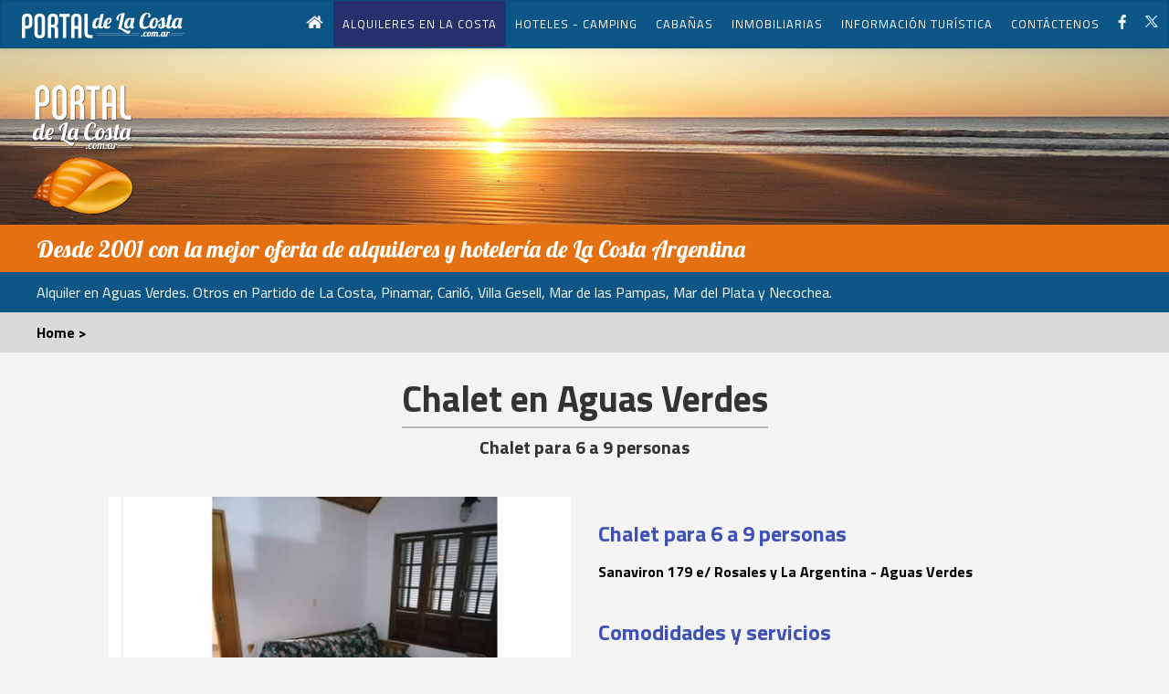

--- FILE ---
content_type: text/html; charset=UTF-8
request_url: https://www.portaldelacosta.com.ar/av13/
body_size: 4961
content:
<!DOCTYPE html>
<html lang="es">
<head>
	<meta charset="UTF-8">
	<meta name="viewport" content="width=device-width, initial-scale=1.0">
	<title>Chalet en Aguas Verdes - www.portaldelacosta.com.ar</title>  <!-- Cambiar titulo por balneario -->
	<meta content="Chalet en Alquiler - Aguas Verdes." name="Aguas Verdes, alquiler" />
	<meta content="Aguas Verdes, alquiler de chalet, alquiler de verano, alquiler en verano."  name="keywords" />  
	<meta name="GOOGLEBOT" CONTENT="index follow">
	<meta name="robots" content="index,follow,all">
	<meta name="revisit" content="7 days">
	<meta http-equiv="Content-Type" content="text/html; charset=utf-8">
	<meta name="google-site-verification" content="LqybOyN3-ajKtpCC_3KFzFE3UKXvaPKM63B9che0J4I" />

	<link rel="stylesheet" type="text/css" href="../css/style.css">
	<link href='https://fonts.googleapis.com/css?family=Lobster|Roboto:400,400italic,700,900' rel='stylesheet' type='text/css'>
	<link rel="icon" type="images/png" href="../images/fav.png" />

	
	<script src="https://ajax.googleapis.com/ajax/libs/jquery/1.11.1/jquery.min.js"></script> <!-- 33 KB -->
	<link  href="https://cdnjs.cloudflare.com/ajax/libs/fotorama/4.6.4/fotorama.css" rel="stylesheet"> <!-- 3 KB -->
	<script src="https://cdnjs.cloudflare.com/ajax/libs/fotorama/4.6.4/fotorama.js"></script> <!-- 16 KB -->
	<!--[if lt IE 9]><script src=”http://HTML5shim.googlecode.com/svn/trunk/HTML5.js”></script><![endif]-->
	
    <script type="text/javascript" src="../script/modernizr.custom.67054.js"></script>	
    <!--[if IE]>
	<link rel="stylesheet" type="text/css" href="../css/all-ie-only.css" />
	<![endif]-->
    <style type="text/css">
<!--
.Estilo110 {color: #009900; font-family: Arial, Helvetica, sans-serif; font-weight: bold; }
.Estilo115 {color: #006699; font-size: 14px; font-family: Arial, Helvetica, sans-serif; }
.Estilo153 {color: #009900; font-family: Arial, Helvetica, sans-serif; font-weight: bold; font-size: 14px; }
.Estilo131 {color: #336699; font-family: Georgia, "Times New Roman", Times, serif; }
.Estilo131 {font-family: Verdana, Arial, Helvetica, sans-serif; font-size: 12px; font-weight: bold; font-style: italic; }
.Estilo134 {font-weight: bold}
.Estilo134 {color: #993300; font-family: Arial, Helvetica, sans-serif; font-weight: bold; }
.Estilo141 {font-weight: bold; color: #000000; font-size: 14px; font-family: Arial, sans-serif; }
.Estilo151 {font-weight: bold; color: #000000; font-size: 14px; font-family: Arial, Helvetica, sans-serif; }
.Estilo152 {color: #3F51B5;
	font-weight: bold;
}
.Estilo155 {color: #993300; font-family: Arial, Helvetica, sans-serif; font-weight: bold; font-size: 14px; }
.Estilo202 {font-weight: bold}
.Estilo202 {color: #993300; font-family: Arial, Helvetica, sans-serif; font-weight: bold; }
-->
    </style>
</head>

<body>
		<header>
		<nav role='navigation' id="web">
		    <div id="logo-w"><a href="../index.html"><img src="../images/portal_de_la_costa.png" border=0 alt="Portaldelacosta"></a> </div>
		    <ul>
		    
		        <li><a href="../index.html"><img src="../images/home.png" border=0 alt="Portaldelacosta"></a></li>
		        <li id="active"><a href="../particulares.htm">ALQUILERES EN LA COSTA</a>
		          <ul>
		            <li><a href="../particularsc.htm"> San Clemente </a> </li>
		            <li><a href="../particularlt.htm"> Las Toninas </a> </li>
		            <li><a href="../particularcc.htm"> Costa Chica </a> </li>
		            <li><a href="../particularst.htm"> Santa Teresita </a> </li>
		            <li><a href="../particularmt.htm"> Mar del Tuyú </a> </li>
		            <li><a href="../particularce.htm"> Costa del Este </a> </li>
		            <li><a href="../particularav.htm"> Aguas Verdes </a> </li>
		            <li><a href="../particularldm.htm"> Lucila del Mar </a> </li>
		            <li><a href="../particularca.htm"> Costa Azul  </a> </li>
		            <li><a href="../particularsb.htm"> San Bernardo </a> </li>
		            <li><a href="../particularma.htm"> Mar de Ajó </a> </li>
		            <li><a href="../particularna.htm"> Nueva Atlantis </a> </li>
		            <li><a href="../particularpinar.htm"> Pinar del Sol </a> </li>
		            <li><a href="../particularcostaes.htm"> Costa Esmeralda </a> </li>
		            <li><a href="../particularpi.htm"> Pinamar / Ostende </a> </li>
		            <li><a href="../particularvdm.htm"> Valeria del Mar / Carilo </a> </li>
		            <li><a href="../particularge.htm"> Villa Gesell </a> </li>
		            <li><a href="../particularmdp.htm"> Mar de Las Pampas </a> </li>
		            <li><a href="../particularmaz.htm"> Mar Azul </a> </li>
		            <li><a href="../particularscm.htm"> Santa Clara del Mar  </a> </li>
		            <li><a href="../particularmdq.htm"> Mar del Plata  </a> </li>
		            <li><a href="../particularmi.htm"> Miramar/Necochea </a> </li>
		            <li><a href="../particularcostapat.htm"> Costa Patagónica </a> </li>        
		          </ul>
		        </li>
		        <li><a href="../hoteleria.htm">HOTELES - CAMPING</a></li>
		        <li><a href="../cabanias.htm">CABAÑAS</a></li>
		        <li><a href="../inmobiliarias.htm">INMOBILIARIAS</a></li>
		        <li><a href="../infoturistica.html">INFORMACIÓN TURÍSTICA</a>
		            <ul > 
		                <li><a href="../sanclemente.htm"> San Clemente </a> </li>
		                <li><a href="../lastoninas.htm"> Las Toninas </a> </li>
		                <li><a href="../costachica.htm"> Costa Chica </a> </li>
		                <li><a href="../santateresita.htm"> Santa Teresita </a> </li>
		                <li><a href="../mardeltuyu.htm"> Mar del Tuyú </a> </li>
		                <li><a href="../costadeleste.htm"> Costa del Este </a> </li>
		                <li><a href="../aguasverdes.htm"> Aguas Verdes </a> </li>
		                <li><a href="../luciladelmar.htm"> Lucila del Mar </a> </li>
		                <li><a href="../costaazul.htm"> Costa Azul  </a> </li>
		                <li><a href="../sanbernardo.htm"> San Bernardo </a> </li>
		                <li><a href="../mardeajo.htm"> Mar de Ajó </a> </li>
		                <li><a href="../nuevaatlantis.htm"> Nueva Atlantis </a> </li>
		                <li><a href="../pinardelsol.htm"> Pinar del Sol </a> </li>
		                <li><a href="../costaesmeralda.htm"> Costa Esmeralda </a> </li>
		                <li><a href="../pinamar.htm"> Pinamar / Ostende </a> </li>
		                <li><a href="../valeria.htm"> Valeria del Mar / Carilo </a> </li>
		                <li><a href="../gesell.htm"> Villa Gesell </a> </li>
		                <li><a href="../mardelaspampas.htm"> Mar de Las Pampas  </a> </li>
		                <li><a href="../marazul.htm"> Mar Azul  </a> </li>
		                <li><a href="../santaclara.htm"> Santa Clara del Mar </a></li>
		                <li><a href="../mardel.htm"> Mar del Plata  </a> </li>
		                <li><a href="../miramar.htm"> Miramar </a> </li> 
		                <li><a href="../necochea.htm"> Necochea </a> </li> 
		                <li><a href="../costapatagonica.htm"> Costa Patagónica </a> </li>                                                            
		            </ul>
		        </li>
		        <li><a href="../contactenos.htm">CONTÁCTENOS</a></li>  
		        <li class="red"><a href="https://www.facebook.com/PortaldeLaCosta.com.ar?fref=ts" target="_blank"><img src="../images/face_web.png" border=0 alt="Portaldelacosta - Alquileres"></a></a></li>
		        <li class="red"><a href="https://twitter.com/lacostaportal" target="_blank"><img src="../images/twitter_web.png" border=0 alt="Portaldelacosta - Alquileres"></a></li>      
	      </ul>
		</nav>  <!-- CIERRE MENU DE NAVEGACION WEB -->
	</header>
    <!-- MENU MOVIL -->
    <article id="tablet">
    <div id="menu">
		<a href="../index.html" id="logo"><img src="../images/portal_de_la_costa_m.png" border=0 alt="Portaldelacosta" width="200" height="39"></a>
		<a href="#" class="nav-mobile" id="nav-mobile"></a>
		 <ul>
		 	<li><a href="../particulares.htm">ALQUILERES</a></li>			
			<li><a href="../hoteleria.htm">HOTELES - CAMPING</a></li>
	        <li><a href="../cabanias.htm">CABAÑAS</a></li>
	        <li><a href="../inmobiliarias.htm">INMOBILIARIAS</a></li>
	        <li><a href="../infoturistica.html">INFORMACIÓN TURÍSTICA</a></li>
	        <li><a href="#">PROPIEDADES EN VENTA</a></li>
	        <li><a href="../contactenos.htm">CONTÁCTENOS</a></li> 		 
      </ul>
	</div>
	</article>	
	<!-- CIERRE  MENU MOVIL -->


	<section  id="movil" >  <!-- Portada de movil -->	
		<article>
			<div class="volver bg-azul"><a href="../particulares.htm"><p ><img src="../images/volver.png" border=0 alt="Portal de la costa - Alquileres" width="20" height="20"> Volver a todos los Alquileres</p></a></div>
			<h1  class="title-section">Chalet para 6 a 9 personas</h1> <!-- cambiar titulo -->
			<h2  class="subtitle-section">Aguas Verdes</h2>		

		</article>		
	</section> <!-- Cierre Portada de movil -->
	
	<section class="web"> <!-- WEB portada + BOTONES -->	
		<article class="portada">
			<a href="../particulares.htm">	<br> <br> <img class="padding-40" src="../images/logo_m.png" alt="Portal de la costa - Alquileres"></a>
		</article>
		<h1 class="titulo-portada bg-naranja">Desde 2001 con la mejor oferta de alquileres y hotelería de La Costa Argentina</h1> <!-- PORTADA WEB -->
		
			<h3 class="bg-azul text-bco">Alquiler en  Aguas Verdes. Otros en Partido de La Costa, Pinamar, Cariló, Villa Gesell, Mar de las Pampas, Mar del Plata y Necochea.</h3>
			<h3 class="bg-gris text-n"> <a href="../index.html">Home > </a><a href="../aimel"></a></h3> 
			<!-- cambiar link y cambiar titulo -->

		<article class="section">
			<h1  class="title-section"> Chalet en Aguas Verdes </h1> 
			<!-- TITULO WEB -->
			<h2  class="subtitle-section">Chalet para 6 a 9 personas </h2> 
			<!-- SUBTITULO WEB -->
		</article>
		
	</section>
	<article class="flex padding-40 ">

	  <div class="padding-15 item-50"><br>
			
	    <div class="fotorama"
			     data-nav="thumbs"
			     data-autoplay="3000"
			     data-width="100%">
				 
			  <img src="1.jpg">
			  <img src="2.jpg">
			  <img src="3.jpg">
			  <img src="4.jpg">
			  <img src="5.jpg">
              <img src="6.jpg">
			  <img src="7.jpg">
			  <img src="8.jpg">
			  <img src="9.jpg">
			  <img src="10.jpg">
			  <img src="11.jpg">
			  <img src="12.jpg"></div> 

   		<h2 class="subtitulo-promo color-azul">Contacto con Admin. <br>
        </h2>
	    <p class="text-hotel"><img src="../images/mobile-azul.png" alt="Portaldelacosta - Alquileres"> Cel :  (02257) - 523785</p>
	    <p><strong><span class="text-hotel"><img src="../images/wsp.png" alt="Portaldelacosta - Alquileres" width="25" height="23"> <a href="https://api.whatsapp.com/send?phone=5492257523785&text=Consulto por alojamiento desde www.portaldelacosta.com.ar/av13" target="_blank">Escribinos por whatsapp</a></span><br>
        </strong><br>
	  </p>
      </div>
		


		<!-- COLUMNA DERECHA -->
	  <div class="padding-15 item-50">
		<h2 class="subtitulo-promo color-azul">	    <br>
	    Chalet para 6 a 9 personas </h2> 
		<p> <strong>Sanaviron 179 e/ Rosales y La Argentina - Aguas Verdes </strong><span class="text-alquiler"><br>
		</span><br>
		</p>
		<h2 class="subtitulo-promo color-azul">Comodidades y servicios</h2> 
		<p><br>
		  <strong><img border="0" width="18" height="17" align="absmiddle" src="https://www.portaldelacosta.com.ar/media/Bot0008.gif"></strong> Cocina<br>
		  <strong><img border="0" width="18" height="17" align="absmiddle" src="https://www.portaldelacosta.com.ar/media/Bot0008.gif"></strong> Comedor <br>
		  <strong><img border="0" width="18" height="17" align="absmiddle" src="https://www.portaldelacosta.com.ar/media/Bot0008.gif"></strong> Microondas<br>
          <strong><img border="0" width="18" height="17" align="absmiddle" src="https://www.portaldelacosta.com.ar/media/Bot0008.gif"></strong> Heladera con freezer<br>
          <strong><img border="0" width="18" height="17" align="absmiddle" src="https://www.portaldelacosta.com.ar/media/Bot0008.gif"></strong> 3 habitaciones <br>
          <strong><img border="0" width="18" height="17" align="absmiddle" src="https://www.portaldelacosta.com.ar/media/Bot0008.gif"></strong> 2 baños <br>
          <strong><img border="0" width="18" height="17" align="absmiddle" src="https://www.portaldelacosta.com.ar/media/Bot0008.gif"></strong> Tv Led <br>
          <strong><img border="0" width="18" height="17" align="absmiddle" src="https://www.portaldelacosta.com.ar/media/Bot0008.gif"></strong> Wi-Fi <br>
          <strong><img border="0" width="18" height="17" align="absmiddle" src="https://www.portaldelacosta.com.ar/media/Bot0008.gif"></strong> Patio con parrilla <br>
          <strong><img border="0" width="18" height="17" align="absmiddle" src="https://www.portaldelacosta.com.ar/media/Bot0008.gif"></strong> Cochera cubierta <br>
          <strong><img border="0" width="18" height="17" align="absmiddle" src="https://www.portaldelacosta.com.ar/media/Bot0008.gif"></strong> Parque<br>
          <br>
          <strong><br>
		Se permiten mascotas ( consultar )<br>
		No se acepta grupo de jóvenes</strong></p>
		<p>&nbsp;</p>
		<p class="text-alquiler"><br>
		</p>
		<table width="69%" border="0">
          <tr>
            <td width="17%"><span class="text-alquiler"><img src="../verificado.png"></span></td>
            <td width="83%"><span class="text-alquiler">Propiedad verificada<br>
              En PortaldeLaCosta.com.ar desde 2021 </span></td>
          </tr>
        </table>
		<p class="text-alquiler">&nbsp;</p>
		<p><span class="Estilo152">TEMPORADA VERANO  2026</span><br>
          <br>
          <br>
</p>
		<table width="30%" border="0" align="center" cellpadding="0" cellspacing="0">
          <tr>
            <td bgcolor="#FFFFFF" class="Estilo131">&nbsp;</td>
            <td bgcolor="#FFFFFF" class="Estilo141">DICIEMBRE</td>
            <td bgcolor="#FFFFFF" class="Estilo110"><div align="right" class="Estilo115">
              <div align="left" class="Estilo202">
                <div align="center" class="Estilo110"><span class="Estilo155">ALQUILADA</span><br>
                </div>
              </div>
            </div></td>
          </tr>
          <tr>
            <td width="6%" bgcolor="#F4F4F4" class="Estilo131">&nbsp;</td>
            <td width="49%" bgcolor="#F4F4F4" class="Estilo151">1era  de ENERO </td>
            <td width="45%" bgcolor="#F4F4F4" class="Estilo110"><div align="right" class="Estilo115">
              <div align="left" class="Estilo202">
                <div align="center" class="Estilo110"><span class="Estilo155">ALQUILADA</span><br>
                </div>
              </div>
            </div></td>
          </tr>
          <tr>
            <td bgcolor="#FFFFFF" class="Estilo131">&nbsp;</td>
            <td bgcolor="#FFFFFF" class="Estilo151">2da   de ENERO </td>
            <td bgcolor="#FFFFFF" class="Estilo110"><div align="right" class="Estilo115">
              <div align="left" class="Estilo202">
                <div align="center" class="Estilo110"><span class="Estilo155">ALQUILADA</span><br>
                </div>
              </div>
            </div></td>
          </tr>
          <tr>
            <td bgcolor="#F4F4F4" class="Estilo131">&nbsp;</td>
            <td bgcolor="#F4F4F4" class="Estilo151">1era   de FEBRERO </td>
            <td bgcolor="#F4F4F4" class="Estilo110"><div align="right" class="Estilo115">
              <div align="left" class="Estilo202">
                <div align="center" class="Estilo110"><span class="Estilo153">DISPONIBLE</span> DESDE EL 9 <br>
                </div>
              </div>
            </div></td>
          </tr>
          <tr>
            <td bgcolor="#FFFFFF" class="Estilo131">&nbsp;</td>
            <td bgcolor="#FFFFFF" class="Estilo151">2da   de FEBRERO </td>
            <td bgcolor="#FFFFFF" class="Estilo110"><div align="right" class="Estilo115">
                <div align="left" class="Estilo202">
                  <div align="center" class="Estilo110"><span class="Estilo153">DISPONIBLE</span> HASTA EL 29 <br>
                  </div>
                </div>
            </div></td>
          </tr>
          <tr>
            <td bgcolor="#F4F4F4" class="Estilo131">&nbsp;</td>
            <td bgcolor="#F4F4F4" class="Estilo151">MARZO </td>
            <td bgcolor="#F4F4F4" class="Estilo110"><div align="right" class="Estilo115">
                <div align="left" class="Estilo202">
                  <div align="center" class="Estilo110"><span class="Estilo153">DISPONIBLE</span><br>
                  </div>
                </div>
            </div></td>
          </tr>
          <tr>
            <td bgcolor="#FFFFFF" class="Estilo131">&nbsp;</td>
            <td bgcolor="#FFFFFF" class="Estilo151">ABRIL </td>
            <td bgcolor="#FFFFFF" class="Estilo110"><div align="right" class="Estilo115">
                <div align="left" class="Estilo202">
                  <div align="center" class="Estilo110"><span class="Estilo153">D</span>ISPONIBLE<br>
                  </div>
                </div>
            </div></td>
          </tr>
          <tr>
            <td bgcolor="#F4F4F4" class="Estilo131">&nbsp;</td>
            <td bgcolor="#F4F4F4" class="Estilo151">RESTO DEL AÑO </td>
            <td bgcolor="#F4F4F4" class="Estilo110"><div align="right" class="Estilo115">
                <div align="left" class="Estilo202">
                  <div align="center" class="Estilo110"><span class="Estilo153">D</span>ISPONIBLE<br>
                  </div>
                </div>
            </div></td>
          </tr>
        </table>
		<p><br>
	      <br>
	    </p>
		<table align="center" cellpadding="4" cellspacing="1" bordercolor="#FFFFFF" bgcolor="#CCCCCC">
          <tr>
            <td width="502" bgcolor="#FFFFFF"><strong>Sanaviron 179 e/ Rosales y La Argentina - Aguas Verdes </strong><br>
              <iframe src="https://www.google.com/maps/d/u/0/embed?mid=1FVNPTFuPqXu-LdECaeohKr-bOiGpq-A&ehbc=2E312F" width="640" height="480"></iframe>
            <span class="text-alquiler">            Ubicación de la propiedad en Aguas Verdes </span></td>
          </tr>
        </table>
		<h2 class="subtitulo-promo color-azul">Contacto con Admin. <br>
		</h2>
		
<p class="text-hotel"><img src="../images/mobile-azul.png" alt="Portaldelacosta - Alquileres"> Cel :  (02257) - 523785</p>
	  <p><strong><span class="text-hotel"><img src="../images/wsp.png" alt="Portaldelacosta - Alquileres" width="25" height="23"> <a href="https://api.whatsapp.com/send?phone=5492257523785&text=Consulto por alojamiento desde www.portaldelacosta.com.ar/av13" target="_blank">Escribinos por whatsapp</a></span></strong><br>
	    <br>
	  </p>
	  <p class="text-hotel"><br>
	    <br>
        <br>
	    </p>
	  </div>
	</article>


 
<!-- PIE DE SITIO (LOGO / MAPA DE SITIO REDES SOCIALES) -->
<footer class="col-2 bg-azul">
	<div  class="item-20">
		<img src="../images/logo.png" border=0 class="web" alt="Portaldelacosta - Alquileres"> <img src="../images/logo_m.png" border=0 class="movil" alt="Portaldelacosta - Alquileres"><p class="text-logo">Desde <span>2001</span> con la mejor oferta de alquileres y hotelería de <span>La Costa Argentina</span></p>
	</div>
	
	<div  class=" item-40 web">
		<p class="title-footer"><a href="../particulares.htm">ALQUILERES</a> <br>
			<span class="text-footer">
				<a href="../particularsc.htm"> San Clemente |</a>
				<a href="../particularlt.htm"> Las Toninas |</a> 
				<a href="../particularcc.htm"> Costa Chica |</a>
				<a href="../particularst.htm"> Santa Teresita |</a>
				<a href="../particularmt.htm"> Mar del Tuyú |</a> 
				<a href="../particularce.htm"> Costa del Este |</a>
				<a href="../particularav.htm"> Aguas Verdes |</a>
				<a href="../particularldm.htm"> Lucila del Mar |</a>
				<a href="../particularca.htm"> Costa Azul  |</a>
				<a href="../particularsb.htm"> San Bernardo |</a>
				<a href="../particularma.htm">  Mar de Ajó |</a>
				<a href="../particularna.htm"> Nueva Atlantis |</a>
				<a href="../particularpinar.htm"> Pinar del Sol |</a> 
				<a href="../particularcostaes.htm"> Costa Esmeralda |</a>
				<a href="../particularpi.htm"> Pinamar | Ostende |</a>
				<a href="../particularvdm.htm"> Valeria del Mar | Carilo |</a>
				<a href="../particularge.htm"> Villa Gesell |</a>
				<a href="../particularmdp.htm"> Mar de Las Pampas |</a>
				<a href="../particularmaz.htm"> Mar Azul |</a>
				<a href="../particularscm.htm"> Santa Clara del Mar  |</a>
				<a href="../particularmdq.htm"> Mar del Plata  |</a>
				<a href="../particularmi.htm"> Miramar | Necochea |</a>
				<a href="../particularcostapat.htm"> Costa Patagónica</a>
			</span> <br> <br>      

       <a href="../hoteleria.htm">HOTELES - CAMPING</a> <br><br>
        <a href="../cabanias.htm">CABAÑAS</a><br><br>
        <a href="../inmobiliarias.htm">INMOBILIARIAS</a><br><br>
        <a href="../infoturistica.html">INFORMACIÓN TURÍSTICA</a><br>
            <span class="text-footer">
            		<a href="../pronostico.htm"> Pronóstico del tiempo |</a>
            		<a href="noticias-en-la-costa.htm"> Noticias |</a>
            		<a href="../sanclemente.htm"> San Clemente |</a>
            		<a href="../lastoninas.htm"> Las Toninas |</a>
            		<a href="../costachica.htm"> Costa Chica |</a>
            		<a href="../santateresita.htm"> Santa Teresita |</a>
            		<a href="../mardeltuyu.htm"> Mar del Tuyú |</a>
            		<a href="../costadeleste.htm"> Costa del Este |</a>
            		<a href="../aguasverdes.htm"> Aguas Verdes |</a>
            		<a href="../luciladelmar.htm"> Lucila del Mar |</a>
            		<a href="../costaazul.htm"> Costa Azul  |</a>
            		<a href="../sanbernardo.htm"> San Bernardo |</a>
            		<a href="../mardeajo.htm">  Mar de Ajó |</a>
            		<a href="../nuevaatlantis.htm"> Nueva Atlantis |</a>
            		<a href="../pinardelsol.htm"> Pinar del Sol |</a>
            		<a href="../costaesmeralda.htm"> Costa Esmeralda |</a>
            		<a href="../pinamar.htm"> Pinamar | Ostende |</a>
            		<a href="../valeria.htm"> Valeria del Mar | Carilo |</a>
            		<a href="../gesell.htm"> Villa Gesell |</a>
            		<a href="../mardelaspampas.htm"> Mar de Las Pampas |</a> 
            		<a href="../marazul.htm"> Mar Azul |</a> 
            		<a href="../santaclara.htm"> Santa Clara del Mar |</a>
                    <a href="../mardel.htm"> Mar del Plata  |</a> 
                    <a href="../miramar.htm"> Miramar |</a> 
                    <a href="../necochea.htm"> Necochea |</a> 
                    <a href="../costapatagonica.htm"> Costa Patagónica</a>                   
            </span> <br> <br>    
        <a href="../contactenos.htm">CONTÁCTENOS</a><br>
        	<span class="text-footer">
            		<a href="../suscribirse.htm"> Suscribirse</a>
            </span> 
        </p>
	</div>
	<div  class="item-25">
		<p class="title-footer"><a href="../contactenos.htm"><img src="../images/phone.png" alt="Portaldelacosta - Alquileres"> (02257) 15-667778 </a></p>
		<p class="title-footer"><a href="../contactenos.htm"><img src="../images/phone.png" alt="Portaldelacosta - Alquileres"> (011) 15-5376-5571 </a></p>
		<p class="title-footer"><a href="mailto:portaldelacosta@hotmail.com"><img src="../images/mail.png" alt="Portaldelacosta - Alquileres"> portaldelacosta@hotmail.com  </a></p>
		<p class="title-footer"><a href="mailto:info@portaldelacosta.com.ar"><img src="../images/mail.png" alt="Portaldelacosta - Alquileres"> info@portaldelacosta.com.ar </a></p>
		<p class="title-footer"><a href="https://www.facebook.com/PortaldeLaCosta.com.ar?fref=ts" target="_blank"><img src="../images/face.png" alt="Portaldelacosta - Alquileres"> facebook/PortaldeLaCosta.com.ar </a></p>
		<p class="title-footer"><a href="https://twitter.com/lacostaportal" target="_blank"><img src="../images/twitter.png" alt="Portaldelacosta - Alquileres"> twitter.com/lacostaportal </a></p>
		<p class="title-footer"><a href="https://plus.google.com/u/0/107689077361076995569" target="_blank"><a href="https://plus.google.com/u/0/107689077361076995569" target="_blank"><img src="../images/google.png" alt="Portaldelacosta - Alquileres"></a><a href="https://www.instagram.com/portaldelacosta.com.ar" target="_blank">Instagram.com/portaldelacosta.com.ar </a></p>
	</div>	
</footer>
<div class="copy">Alquileres en Aguas Verdes  - Portaldelacosta.com.ar</div>

<!-- jQuery -->
  

   <script>
        $(function() {
    
            var btn_movil = $('#nav-mobile'),
                menu = $('#menu').find('ul');
    
            // Al dar click agregar/quitar clases que permiten el despliegue del menú
            btn_movil.on('click', function (e) {
                e.preventDefault();
    
                var el = $(this);
    
                el.toggleClass('nav-active');
                menu.toggleClass('open-menu');
            })
    
        });
    </script>
    
</body>
</html>

--- FILE ---
content_type: text/html; charset=utf-8
request_url: https://www.google.com/maps/d/embed?mid=1FVNPTFuPqXu-LdECaeohKr-bOiGpq-A&ehbc=2E312F
body_size: 3860
content:
<!DOCTYPE html><html itemscope itemtype="http://schema.org/WebSite"><head><script nonce="F1yKbX8976c8eJIWx4IPGA">window['ppConfig'] = {productName: '06194a8f37177242d55a18e38c5a91c6', deleteIsEnforced:  false , sealIsEnforced:  false , heartbeatRate:  0.5 , periodicReportingRateMillis:  60000.0 , disableAllReporting:  false };(function(){'use strict';function k(a){var b=0;return function(){return b<a.length?{done:!1,value:a[b++]}:{done:!0}}}function l(a){var b=typeof Symbol!="undefined"&&Symbol.iterator&&a[Symbol.iterator];if(b)return b.call(a);if(typeof a.length=="number")return{next:k(a)};throw Error(String(a)+" is not an iterable or ArrayLike");}var m=typeof Object.defineProperties=="function"?Object.defineProperty:function(a,b,c){if(a==Array.prototype||a==Object.prototype)return a;a[b]=c.value;return a};
function n(a){a=["object"==typeof globalThis&&globalThis,a,"object"==typeof window&&window,"object"==typeof self&&self,"object"==typeof global&&global];for(var b=0;b<a.length;++b){var c=a[b];if(c&&c.Math==Math)return c}throw Error("Cannot find global object");}var p=n(this);function q(a,b){if(b)a:{var c=p;a=a.split(".");for(var d=0;d<a.length-1;d++){var e=a[d];if(!(e in c))break a;c=c[e]}a=a[a.length-1];d=c[a];b=b(d);b!=d&&b!=null&&m(c,a,{configurable:!0,writable:!0,value:b})}}
q("Object.is",function(a){return a?a:function(b,c){return b===c?b!==0||1/b===1/c:b!==b&&c!==c}});q("Array.prototype.includes",function(a){return a?a:function(b,c){var d=this;d instanceof String&&(d=String(d));var e=d.length;c=c||0;for(c<0&&(c=Math.max(c+e,0));c<e;c++){var f=d[c];if(f===b||Object.is(f,b))return!0}return!1}});
q("String.prototype.includes",function(a){return a?a:function(b,c){if(this==null)throw new TypeError("The 'this' value for String.prototype.includes must not be null or undefined");if(b instanceof RegExp)throw new TypeError("First argument to String.prototype.includes must not be a regular expression");return this.indexOf(b,c||0)!==-1}});function r(a,b,c){a("https://csp.withgoogle.com/csp/proto/"+encodeURIComponent(b),JSON.stringify(c))}function t(){var a;if((a=window.ppConfig)==null?0:a.disableAllReporting)return function(){};var b,c,d,e;return(e=(b=window)==null?void 0:(c=b.navigator)==null?void 0:(d=c.sendBeacon)==null?void 0:d.bind(navigator))!=null?e:u}function u(a,b){var c=new XMLHttpRequest;c.open("POST",a);c.send(b)}
function v(){var a=(w=Object.prototype)==null?void 0:w.__lookupGetter__("__proto__"),b=x,c=y;return function(){var d=a.call(this),e,f,g,h;r(c,b,{type:"ACCESS_GET",origin:(f=window.location.origin)!=null?f:"unknown",report:{className:(g=d==null?void 0:(e=d.constructor)==null?void 0:e.name)!=null?g:"unknown",stackTrace:(h=Error().stack)!=null?h:"unknown"}});return d}}
function z(){var a=(A=Object.prototype)==null?void 0:A.__lookupSetter__("__proto__"),b=x,c=y;return function(d){d=a.call(this,d);var e,f,g,h;r(c,b,{type:"ACCESS_SET",origin:(f=window.location.origin)!=null?f:"unknown",report:{className:(g=d==null?void 0:(e=d.constructor)==null?void 0:e.name)!=null?g:"unknown",stackTrace:(h=Error().stack)!=null?h:"unknown"}});return d}}function B(a,b){C(a.productName,b);setInterval(function(){C(a.productName,b)},a.periodicReportingRateMillis)}
var D="constructor __defineGetter__ __defineSetter__ hasOwnProperty __lookupGetter__ __lookupSetter__ isPrototypeOf propertyIsEnumerable toString valueOf __proto__ toLocaleString x_ngfn_x".split(" "),E=D.concat,F=navigator.userAgent.match(/Firefox\/([0-9]+)\./),G=(!F||F.length<2?0:Number(F[1])<75)?["toSource"]:[],H;if(G instanceof Array)H=G;else{for(var I=l(G),J,K=[];!(J=I.next()).done;)K.push(J.value);H=K}var L=E.call(D,H),M=[];
function C(a,b){for(var c=[],d=l(Object.getOwnPropertyNames(Object.prototype)),e=d.next();!e.done;e=d.next())e=e.value,L.includes(e)||M.includes(e)||c.push(e);e=Object.prototype;d=[];for(var f=0;f<c.length;f++){var g=c[f];d[f]={name:g,descriptor:Object.getOwnPropertyDescriptor(Object.prototype,g),type:typeof e[g]}}if(d.length!==0){c=l(d);for(e=c.next();!e.done;e=c.next())M.push(e.value.name);var h;r(b,a,{type:"SEAL",origin:(h=window.location.origin)!=null?h:"unknown",report:{blockers:d}})}};var N=Math.random(),O=t(),P=window.ppConfig;P&&(P.disableAllReporting||P.deleteIsEnforced&&P.sealIsEnforced||N<P.heartbeatRate&&r(O,P.productName,{origin:window.location.origin,type:"HEARTBEAT"}));var y=t(),Q=window.ppConfig;if(Q)if(Q.deleteIsEnforced)delete Object.prototype.__proto__;else if(!Q.disableAllReporting){var x=Q.productName;try{var w,A;Object.defineProperty(Object.prototype,"__proto__",{enumerable:!1,get:v(),set:z()})}catch(a){}}
(function(){var a=t(),b=window.ppConfig;b&&(b.sealIsEnforced?Object.seal(Object.prototype):b.disableAllReporting||(document.readyState!=="loading"?B(b,a):document.addEventListener("DOMContentLoaded",function(){B(b,a)})))})();}).call(this);
</script><title itemprop="name">Chalet en alquiler - Google My Maps</title><meta name="robots" content="noindex,nofollow"/><meta http-equiv="X-UA-Compatible" content="IE=edge,chrome=1"><meta name="viewport" content="initial-scale=1.0,minimum-scale=1.0,maximum-scale=1.0,user-scalable=0,width=device-width"/><meta name="description" itemprop="description" content="Chalet para 6 a 9 personas
Sanaviron 179 e/ Rosales y La Argentina - Aguas Verdes.
www.portaldelacosta.com.ar/av13"/><meta itemprop="url" content="https://www.google.com/maps/d/viewer?mid=1FVNPTFuPqXu-LdECaeohKr-bOiGpq-A"/><meta itemprop="image" content="https://www.google.com/maps/d/thumbnail?mid=1FVNPTFuPqXu-LdECaeohKr-bOiGpq-A"/><meta property="og:type" content="website"/><meta property="og:title" content="Chalet en alquiler - Google My Maps"/><meta property="og:description" content="Chalet para 6 a 9 personas
Sanaviron 179 e/ Rosales y La Argentina - Aguas Verdes.
www.portaldelacosta.com.ar/av13"/><meta property="og:url" content="https://www.google.com/maps/d/viewer?mid=1FVNPTFuPqXu-LdECaeohKr-bOiGpq-A"/><meta property="og:image" content="https://www.google.com/maps/d/thumbnail?mid=1FVNPTFuPqXu-LdECaeohKr-bOiGpq-A"/><meta property="og:site_name" content="Google My Maps"/><meta name="twitter:card" content="summary_large_image"/><meta name="twitter:title" content="Chalet en alquiler - Google My Maps"/><meta name="twitter:description" content="Chalet para 6 a 9 personas
Sanaviron 179 e/ Rosales y La Argentina - Aguas Verdes.
www.portaldelacosta.com.ar/av13"/><meta name="twitter:image:src" content="https://www.google.com/maps/d/thumbnail?mid=1FVNPTFuPqXu-LdECaeohKr-bOiGpq-A"/><link rel="stylesheet" id="gmeviewer-styles" href="https://www.gstatic.com/mapspro/_/ss/k=mapspro.gmeviewer.vXPy3eFlWvE.L.W.O/am=AAAE/d=0/rs=ABjfnFUc4wRW9bnXD_rw-Jd18NVYqFrlnw" nonce="7xkwSXX42FiUQEAXfmlK5w"><link rel="stylesheet" href="https://fonts.googleapis.com/css?family=Roboto:300,400,500,700" nonce="7xkwSXX42FiUQEAXfmlK5w"><link rel="shortcut icon" href="//www.gstatic.com/mapspro/images/favicon-001.ico"><link rel="canonical" href="https://www.google.com/mymaps/viewer?mid=1FVNPTFuPqXu-LdECaeohKr-bOiGpq-A&amp;hl=en_US"></head><body jscontroller="O1VPAb" jsaction="click:cOuCgd;"><div class="c4YZDc HzV7m-b7CEbf SfQLQb-QClCJf-giiMnc SfQLQb-dIxMhd-bN97Pc-b3rLgd"><div class="jQhVs-haAclf"><div class="jQhVs-uMX1Ee-My5Dr-purZT-uDEFge"><div class="jQhVs-uMX1Ee-My5Dr-purZT-uDEFge-bN97Pc"><div class="jQhVs-uMX1Ee-My5Dr-purZT-uDEFge-Bz112c"></div><div class="jQhVs-uMX1Ee-My5Dr-purZT-uDEFge-fmcmS-haAclf"><div class="jQhVs-uMX1Ee-My5Dr-purZT-uDEFge-fmcmS">Open full screen to view more</div></div></div></div></div><div class="i4ewOd-haAclf"><div class="i4ewOd-UzWXSb" id="map-canvas"></div></div><div class="X3SwIb-haAclf NBDE7b-oxvKad"><div class="X3SwIb-i8xkGf"></div></div><div class="Te60Vd-ZMv3u dIxMhd-bN97Pc-b3rLgd"><div class="dIxMhd-bN97Pc-Tswv1b-Bz112c"></div><div class="dIxMhd-bN97Pc-b3rLgd-fmcmS">This map was created by a user. <a href="//support.google.com/mymaps/answer/3024454?hl=en&amp;amp;ref_topic=3188329" target="_blank">Learn how to create your own.</a></div><div class="dIxMhd-bN97Pc-b3rLgd-TvD9Pc" title="Close"></div></div><script nonce="F1yKbX8976c8eJIWx4IPGA">
  function _DumpException(e) {
    if (window.console) {
      window.console.error(e.stack);
    }
  }
  var _pageData = "[[1,null,null,null,null,null,null,null,null,null,\"at\",\"\",\"\",1767442136978,\"\",\"en_US\",false,[],\"https://www.google.com/maps/d/viewer?mid\\u003d1FVNPTFuPqXu-LdECaeohKr-bOiGpq-A\",\"https://www.google.com/maps/d/embed?mid\\u003d1FVNPTFuPqXu-LdECaeohKr-bOiGpq-A\\u0026ehbc\\u003d2E312F\",\"https://www.google.com/maps/d/edit?mid\\u003d1FVNPTFuPqXu-LdECaeohKr-bOiGpq-A\",\"https://www.google.com/maps/d/thumbnail?mid\\u003d1FVNPTFuPqXu-LdECaeohKr-bOiGpq-A\",null,null,true,\"https://www.google.com/maps/d/print?mid\\u003d1FVNPTFuPqXu-LdECaeohKr-bOiGpq-A\",\"https://www.google.com/maps/d/pdf?mid\\u003d1FVNPTFuPqXu-LdECaeohKr-bOiGpq-A\",\"https://www.google.com/maps/d/viewer?mid\\u003d1FVNPTFuPqXu-LdECaeohKr-bOiGpq-A\",null,false,\"/maps/d\",\"maps/sharing\",\"//www.google.com/intl/en_US/help/terms_maps.html\",true,\"https://docs.google.com/picker\",null,false,null,[[[\"//www.gstatic.com/mapspro/images/google-my-maps-logo-regular-001.png\",143,25],[\"//www.gstatic.com/mapspro/images/google-my-maps-logo-regular-2x-001.png\",286,50]],[[\"//www.gstatic.com/mapspro/images/google-my-maps-logo-small-001.png\",113,20],[\"//www.gstatic.com/mapspro/images/google-my-maps-logo-small-2x-001.png\",226,40]]],1,\"https://www.gstatic.com/mapspro/_/js/k\\u003dmapspro.gmeviewer.en_US.59WzXkyw76s.O/am\\u003dAAAE/d\\u003d0/rs\\u003dABjfnFVlmcIr-KpqhdimagXCGARlvie_Zg/m\\u003dgmeviewer_base\",null,null,true,null,\"US\",null,null,null,null,null,null,true],[\"mf.map\",\"1FVNPTFuPqXu-LdECaeohKr-bOiGpq-A\",\"Chalet en alquiler\",null,[-56.73554954381036,-36.61227993102328,-56.57847938389825,-36.672402160988575],[-56.6861525,-36.6354437,-56.6861525,-36.6354437],[[null,\"Kpj8k8hJoeM\",\"Alquiler de chalet en Aguas Verdes\",\"\",[[[\"https://mt.googleapis.com/vt/icon/name\\u003dicons/onion/SHARED-mymaps-container-bg_4x.png,icons/onion/SHARED-mymaps-container_4x.png,icons/onion/1602-hotel-bed_4x.png\\u0026highlight\\u003dff000000,E65100\\u0026scale\\u003d2.0\"],null,1,1,[[null,[-36.6354437,-56.6861525]],\"0\",null,\"Kpj8k8hJoeM\",[-36.6354437,-56.6861525],[0,0],\"48C1EDB195EB5D1A\"],[[\"Aguas Verdes , alquiler de Chalet\"]]]],null,null,true,null,null,null,null,[[\"Kpj8k8hJoeM\",1,null,null,null,\"https://www.google.com/maps/d/kml?mid\\u003d1FVNPTFuPqXu-LdECaeohKr-bOiGpq-A\\u0026resourcekey\\u0026lid\\u003dKpj8k8hJoeM\",null,null,null,null,null,2,null,[[[\"48C1EDB195EB5D1A\",[[[-36.6354437,-56.6861525]]],null,null,0,[[\"nombre\",[\"Aguas Verdes , alquiler de Chalet\"],1],[\"descripción\",[\"Chalet para 6 a 9 personas\\nSanaviron 179 e/ Rosales y La Argentina - Aguas Verdes.\\nwww.portaldelacosta.com.ar/av13\\n\"],1]],null,0]],[[[\"https://mt.googleapis.com/vt/icon/name\\u003dicons/onion/SHARED-mymaps-container-bg_4x.png,icons/onion/SHARED-mymaps-container_4x.png,icons/onion/1602-hotel-bed_4x.png\\u0026highlight\\u003dff000000,E65100\\u0026scale\\u003d2.0\"],[[\"E65100\",1],1200],[[\"E65100\",0.30196078431372547],[\"E65100\",1],1200]]]]]],null,null,null,null,null,1]],[2],null,null,\"mapspro_in_drive\",\"1FVNPTFuPqXu-LdECaeohKr-bOiGpq-A\",\"https://drive.google.com/abuse?id\\u003d1FVNPTFuPqXu-LdECaeohKr-bOiGpq-A\",true,false,false,\"Chalet para 6 a 9 personas\\nSanaviron 179 e/ Rosales y La Argentina - Aguas Verdes.\\nwww.portaldelacosta.com.ar/av13\",2,false,\"https://www.google.com/maps/d/kml?mid\\u003d1FVNPTFuPqXu-LdECaeohKr-bOiGpq-A\\u0026resourcekey\",13607,true,false,\"Chalet para 6 a 9 personas\\nSanaviron 179 e/ Rosales y La Argentina - Aguas Verdes.\\nwww.portaldelacosta.com.ar/av13\",true,\"\",true,[\"Portalde LaCosta\",\"https://lh3.googleusercontent.com/a-/ALV-UjUBYGhK4Aujfea5lFrkzUg39BedJZMSfl3Sx5X4SrEjKI1NscI\"],[null,null,[1695150786,610265000],[1695150786,670000000]],false,\"https://support.google.com/legal/troubleshooter/1114905#ts\\u003d9723198%2C1115689\"]]";</script><script type="text/javascript" src="//maps.googleapis.com/maps/api/js?v=3.61&client=google-maps-pro&language=en_US&region=US&libraries=places,visualization,geometry,search" nonce="F1yKbX8976c8eJIWx4IPGA"></script><script id="base-js" src="https://www.gstatic.com/mapspro/_/js/k=mapspro.gmeviewer.en_US.59WzXkyw76s.O/am=AAAE/d=0/rs=ABjfnFVlmcIr-KpqhdimagXCGARlvie_Zg/m=gmeviewer_base" nonce="F1yKbX8976c8eJIWx4IPGA"></script><script nonce="F1yKbX8976c8eJIWx4IPGA">_startApp();</script></div></body></html>

--- FILE ---
content_type: text/css
request_url: https://www.portaldelacosta.com.ar/css/style.css
body_size: 5547
content:
/*
gris muy claro: #f4f4f4;
Azul oscuro: #303f9f
Azul Claro: #3f51b5
Naranja: #ef7e22
Celeste: #bbdefb
Oscuro: 363636*/
/*font-size: 16px;  
font-size: 1rem;
font-family: 'Lobster Two', cursive;*/

@import url('https://fonts.googleapis.com/css?family=Titillium+Web:400,700');

html {
    font-size: 100%;
    -webkit-box-sizing: border-box;
    -moz-box-sizing: border-box;
    box-sizing: border-box;
     width: 100%;
    }

*, *:before, *:after {
  -webkit-box-sizing: inherit;
  -moz-box-sizing: inherit;
  box-sizing: inherit;
  font-family: 'Titillium Web','Roboto', sans-serif;  
  margin: 0;
  padding: 0;
  }

body {
	margin: 0;
	padding: 0;
	background: #f4f4f4; }

a {text-decoration: none;}

img { max-width: 100%; border: none;}

@media screen and  (-webkit-min-device-pixel-ratio:0) {
	.ad {
	width: auto; 
	text-align: center;
	margin: 15px;
	display: inline-block;
	}	

	.ad-tarjetas {display:inline-block;}

	.flex-center .tarjeta-datos {		
		width: 330px;
		display: inline-block;
		margin: 5px; padding: 5px;}

	.flex-center .tarjeta-datos-destacado {		
		width: 330px;
		vertical-align:top;
		display: inline-block;
		margin: 5px; padding: 5px;}

	.flex-center .tarjeta-datos div{
		display: inline-block;
		vertical-align: top;
		}

	.flex-center .tarjeta-datos-destacado div{
		display: inline-block;
		vertical-align: top;
		}
}
	
header { padding-bottom: 40px;  }	
	
#web {display: block;}
#tablet {display: none;}
/*nav{
  position: fixed;
  z-index: 9999;
  top: 0;
  left: 0;
  width: 100%;
  background: #0c5687;
  box-shadow: -3px 3px 10px -2px rgba(0,0,0,.1);
  border: 1px solid rgba(0,0,0,.1); 
}
  nav ul{
    list-style: none;
    position: relative;
    float: right;   
    display: inline-table;    
  }

    nav ul li{
      float: left;
      -webkit-transition: all .2s ease-in-out;
      -moz-transition: all .2s ease-in-out;
      transition: all .2s ease-in-out;
    }

    nav ul li:hover{background: rgba(0,0,0,.15);  }

    nav ul li:hover > ul{display: block; 
       
    }
    nav ul li{
        display: block;
      float: left;
      -webkit-transition: all .2s ease-in-out;
      -moz-transition: all .2s ease-in-out;
      transition: all .2s ease-in-out;
    }
      nav ul li a{
        color: #fff;
        display: block; 
        padding: 15px 10px;
        font-size: .8em;
        letter-spacing: 1px;
        text-decoration: none;
        text-transform: uppercase;
      }
      nav ul ul{
        display: none;
        background: #1071B1;
        position: absolute; 
        top: 80%;
        box-shadow: -3px 3px 10px -2px rgba(0,0,0,.1);
        border: 1px solid rgba(0,0,0,.1);
      }
        nav ul ul li{ float: none; position: relative;}

          nav ul ul li a {
            font-size: .7em;
            padding: 5px 30px; 
            border-bottom: 1px solid rgba(0,0,0,.05);
          }
          nav ul ul ul {
            position: absolute; 
            left: 100%; 
            top:0;
          }*/
nav{
    position: fixed;
    z-index: 9999;
    top: 0;
    left: 0;
    width: 100%;    
    background: #0c5687;
    box-shadow: -3px 3px 10px -2px rgba(0,0,0,.1);
    border: 1px solid rgba(0,0,0,.1);   
  }
    nav ul{
      position: relative;
      float: right;     
    }

      nav ul li{
        display: block;
        float: left;
        -webkit-transition: all .2s ease-in-out;
        -moz-transition: all .2s ease-in-out;
        transition: all .2s ease-in-out;
      }



      nav ul li:hover{background: rgba(0,0,0,.15); }

      nav ul li a{
          color: #fff;
          display: block; 
          padding: 15px 10px;
          font-size: .8em;
          letter-spacing: 1px;
          text-decoration: none;
          text-transform: uppercase;
        }
      
      nav ul ul{
        visibility: hidden; /* hides sub-menu */
        opacity: 0;
        background: #1071B1;
        position: absolute;
        top: 40px;   
        transform: translateY(-2em);
        z-index: -1;
        transition: all 0.3s ease-in-out 0s, visibility 0s linear 0.3s, z-index 0s linear 0.03s;
        }
      
      nav ul li:hover > ul{
        display: block; 
        visibility: visible; /* shows sub-menu */
        opacity: 1;
        z-index: 1;
        transform: translateY(0%);
        transition-delay: 0s, 0s, 0.3s;        
      }    
        
          nav ul ul li {float: none; }

            nav ul ul li a {
              font-size: .7em;
              padding: 5px 30px; 
              border-bottom: 1px solid rgba(0,0,0,.05);
            }

	#logo-w {
		float:left;
		padding: 10px 20px 0;
	}

	#active{background: #25306c;}

	.red {display: block;}

	#logo {
		display: block; 
		float: left;
		padding:5px  5px 10px;  }

    #menu {
    	width:100%;
    	height: auto;
    	padding: 0;
    	margin-top:0; 
    	position:fixed;
    	background:#0c5687;
    	box-shadow: -3px 3px 10px -2px rgba(0,0,0,.1);
	    border: 1px solid rgba(0,0,0,.1);
    	z-index:9999;
    	float:right;
    	max-height:56px;
    	display: block;
    }   

    #menu li {
    	text-align:center;
    	display:inline-table;
    	font: normal normal 0.9rem  'Titillium Web','Roboto', sans-serif; 
    	padding:45px 15px 30px;
    }

    #menu li a { color:#fff; }

    #menu li a:hover { color:#fff; }

    #nav-mobile{
    display: none;
    background: url(../images/nav.png)no-repeat;
    background-size: 50px 50px;
    background-position: 0px 0px;
    float: right;
    width: 50px;
    height: 50px;
    position: absolute;
    right: 0;
    top: 0;  }  

    #nav-mobile.nav-active{ opacity: 1;}

	
/*------NAV-----*/

.portada {
	float: none;
	clear: both;
	background: url(https://www.portaldelacosta.com.ar/images/portada.jpg);
    background-size: cover;
    background-repeat: no-repeat;   
    background-position: center; 
    font-family: 'Lobster Two',  sans-serif; 
    color:#fff;   
    display:flex;
	display:-webkit-box; /*Colocarlo arriba porque sino no andan las funciones*/ 
	display:-webkit-flex;
	display:-moz-flex;
	display:-ms-flex;	
	flex-flow: row wrap;
	justify-content: space-between;	
    }

 .portada h2 {
 	font: normal 2rem 'Lobster',  sans-serif;
 	padding: 20px 40px;
 	width: auto;
 	height: auto;
 	float: none;
	clear: both;
}

.titulo-portada {
	font: normal 1.6rem 'Lobster',  sans-serif;
	padding: 10px 40px;
	max-width: 100%;
	margin: 0;
	color: #fff;
}

.portada a { color: #fff;}

table {
	margin-bottom: 2em;
	width: 100%;
	background: #f4f4f4;
	font: normal normal 0.9rem  'Titillium Web','Roboto', sans-serif;  }

td, th {
	padding: 0.75em 1.5em;
	text-align: left;
}

th {
	background-color: #303f9f;
	font-weight: bold;
	color: #fff;
	white-space: nowrap; }

tbody th { background-color: #2ea879; } 

tbody tr:nth-child(2n-1) {
	background-color: #fff;
	transition: all .125s ease-in-out;}

tbody tr:hover { background-color: rgba(48,63,159,.3); }

.col-2 {
	vertical-align:top;
	*display:inline;
	display:flex;
	display:-webkit-box; 
	display:-webkit-flex;
	display:-moz-flex;
	display:-ms-flex;	
	flex-flow: row wrap;
	justify-content: space-around;	
	padding: 10px 20px;
	float: none;
	max-width: 1200px;
	margin: auto;
	}

footer.col-2 {max-width: 100%;}

.flex-center {	
	vertical-align:top;
	display:-moz-inline-stack;
	display:inline-block;
	zoom:1;
	*display:inline; /*[IMPORTANTE]_ * SON PARA IE */
	display:flex;
	display:-webkit-box; /*Colocarlo arriba porque sino no andan las funciones*/ 
	display:-webkit-flex;
	display:-moz-flex;
	display:-ms-flex;	
	flex-flow: row wrap;
	justify-content: center;
	list-style: none;	
	padding: 5px;
	margin: 5px;
	float: none;
	}

.flex {	
	vertical-align:top;
	display:-moz-inline-stack;
	display:inline-block;
	zoom:1;
	*display:inline; /*[IMPORTANTE]_ * SON PARA IE */
	display:flex;
	display:-webkit-box; /*Colocarlo arriba porque sino no andan las funciones*/ 
	display:-webkit-flex;
	display:-moz-flex;
	display:-ms-flex;	
	flex-flow: row wrap;
	justify-content: center;
	list-style: none;	
	padding: 10px 20px;
	float: none;
	}

.flex a {
	color: #fff;
	text-transform: uppercase;
	font-weight: normal;
}

.flex-start {
	vertical-align:top;
	display:-moz-inline-stack;
	display:inline-block;
	zoom:1;
	*display:inline; /*[IMPORTANTE]_ * SON PARA IE */
	display:flex;
	display:-webkit-box; /*Colocarlo arriba porque sino no andan las funciones*/ 
	display:-webkit-flex;
	display:-moz-flex;
	display:-ms-flex;	
	flex-flow: row wrap;
	justify-content: flex-start;
	list-style: none;		
	float: none;
	margin: 5px; padding: 5px;
}

.item {	width: 45%;
		height: auto;
		padding: 5px 20px 0px;		
		vertical-align:top;
		display:-moz-inline-stack;
		display:inline-block;
		zoom:1;
		*display:inline;   }

.item-aside {width: 30%;
		vertical-align:top;
		display:-moz-inline-stack;
		display:inline-block;
		zoom:1;
		*display:inline;  }

.item-20 {width: 20%;
		vertical-align:top;
		display:-moz-inline-stack;
		display:inline-block;
		zoom:1;
		*display:inline;  }

.item-20-alquiler {width: 20%;
		vertical-align:top;
		display:-moz-inline-stack;
		display:inline-block;
		zoom:1;
		*display:inline;  }

.item-20-alquiler .link {
	padding: 0 15px;
}

.item-20-alquiler .text .link {
	padding: 0;
}

.item-25 {width: 25%;
		vertical-align:top;
		display:-moz-inline-stack;
		display:inline-block;
		zoom:1;
		*display:inline;  }

.item-ruta {width: 20%;
		vertical-align:top;
		display:-moz-inline-stack;
		display:inline-block;
		zoom:1;
		*display:inline;  }


.item-40 {width: 40%;
		vertical-align:top;
		display:-moz-inline-stack;
		display:inline-block;
		zoom:1;
		*display:inline;  }

.item-50 {width: 47%;}

.item-60 {width: 60%;}

.item-75 {width: 72%;}

.item-80 {width: 80%;}

.item-80-alquiler {width: 80%;}

.item-90 {width: 90%;}

.item-305 {width: 305px;}

.item-305 .text-alquiler{
	padding: 10px 15px;
    font: normal normal 15px/22px 'Roboto', sans-serif;
}

.item-305 .centro {
    text-align: left;
}

.item-305 .btn {
	display: inline-block;
	margin: 0 10px 15px;
}

.display-table { vertical-align:top;
	display:-moz-inline-stack;
	display:inline-block;
	zoom:1;
	*display:inline; 
	display:flex;
	display:-webkit-box; /*Colocarlo arriba porque sino no andan las funciones*/ 
	display:-webkit-flex;
	display:-moz-flex;
	display:-ms-flex;	
	flex-flow: row;
	justify-content: flex-start; }
.table {width: 30%; vertical-align: top;  padding: 5px; text-align: left; }
iframe { width: 98%; height: 300px;}

.table-100 {display: table-cell; width: auto; vertical-align: top; }
.item-60 {display: table-cell; width: 75%; vertical-align: top;}
.item-30 {display: table-cell; width: 20%; vertical-align: top;}

.section {
	display: table; width: auto;
	margin: auto;
	
}

.tarjeta {width: 280px;
		background: #fff;
		margin: 15px;
		vertical-align:top;
		display:-moz-inline-stack;
		display:inline-block;
		zoom:1;
		*display:inline; }

.tarjeta-alquiler {
	width: 450px;
	background: #fff;
	margin: 5px;
	padding-bottom: 30px;
	vertical-align:top;
	display:-moz-inline-stack;
	display:inline-block;
	zoom:1;
	*display:inline; 
	box-shadow: 0 2px 2px 0 rgba(0,0,0,.14), 0 3px 1px -2px rgba(0,0,0,.2), 0 1px 5px 0 rgba(0,0,0,.12);
	text-align: center;	
	}

.tarjeta-alquiler .text-alquiler {
	font: normal normal 16px/24px 'Titillium Web','Roboto', sans-serif; 
}

.tarjeta-alquiler .text-alquiler span{
	font: normal bold 16px/24px 'Titillium Web','Roboto', sans-serif; 
}

.ad {width: auto; 
	text-align: center;
	margin: 15px;
	}

.ad-alquiler {width: auto; 
	margin: 5px;
	vertical-align:top;
	display:-moz-inline-stack;	
	display:inline-block;
	zoom:1;
	*display:inline; /*[IMPORTANTE]_ * SON PARA IE */ }

.clima {width: 100%; 
	margin: 0 5px;
	
	text-align: center;
	}

.titulo {font: normal bold 1.1rem 'Titillium Web','Roboto', sans-serif; 
	// padding: 10px;
	text-decoration: none;}

.titulo-promo { font: normal bold 2.5rem 'Titillium Web','Roboto', sans-serif; 
		color:#fff;
		text-decoration: none;
		padding: 10px 10px; margin: 0; }

.title-section {
	margin: auto;
	font: normal 900 40px 'Titillium Web','Roboto', sans-serif;  
	color: #333;
	text-align: center;
	padding: 20px 0 0;
	border-bottom: 2px solid #b9b9b9;
	display: inherit;
}

.title-footer { font: normal bold 17px 'Titillium Web','Roboto', sans-serif; 
		text-decoration: none; padding: 10px 0;}
.title-footer a {color: #fff;}

.title-footer a:hover {text-decoration: underline;}

.title-consejo { font: normal bold 1.5rem 'Titillium Web','Roboto', sans-serif; 
				text-align: left;
				padding-top: 20px;
				 }

.sub-titulo-tarjeta { font: normal bold 1rem 'Titillium Web','Roboto', sans-serif; 
		text-decoration: none;
		padding: 10px 10px; }

.subtitulo-promo { font: normal bold 1.5rem 'Titillium Web','Roboto', sans-serif; 
		text-decoration: none; padding: 10px 0;}

.subtitle-section {
	margin: auto;
	padding-top: 5px;
    font: normal bold 20px 'Titillium Web','Roboto', sans-serif; 
    color: #333;
	text-align: center; }

.text { font: normal normal .9rem 'Titillium Web','Roboto', sans-serif; 
		padding: 0 10px; color: #000; padding-bottom: 15px; text-align: left;}

.text span {font-weight: bolder;}

.text-bco { font: normal normal 1rem 'Titillium Web','Roboto', sans-serif; 
		padding: 10px 40px; color: #fff;}

.text-bco a{ font-weight: bolder; color: #fff;}

.text-n { font: normal normal 1rem 'Titillium Web','Roboto', sans-serif; 
		padding: 10px 40px; color: #000;}

.text-n a{ font-weight: bolder; color: #000;}

.text-n a:hover{ color: #3f51b5;}

.text-footer { font: normal normal 0.8rem 'Titillium Web','Roboto', sans-serif; 
		text-decoration: none;
		color: #fff;
	}
.text-logo { font: normal normal 17px 'Titillium Web','Roboto', sans-serif; 
		text-decoration: none;
		color: #fff;
	}
.text-logo span {font-weight: bold;}

.text-alquiler { font: normal normal 17px/28px 'Roboto', sans-serif; 
				color: #000;  text-align: left; }

.text-alquiler span { font: normal bolder 20px/28px 'Titillium Web','Roboto', sans-serif; }

.item-75 .text-alquiler {
	font: normal normal 14px/20px 'Roboto', sans-serif;
}

.item-75 .title-consejo {
	font: normal bold 17px 'Titillium Web','Roboto', sans-serif;
}

.text-footer a {color: #bbdefb;}

.text-footer a:hover {text-decoration: underline;}

.text-datos {
	font: normal normal 14px/17px 'Titillium Web','Roboto', sans-serif; 
	padding: 0 0 0 8px;
	color: #333;
	text-align: left;
	width: 230px;
}

.text-datos h3 { letter-spacing: -0.4px; }

.text-datos span {font-weight: bold;}

.text-datos a {color: #363636;}

.text-hotel { font: normal bold 1rem 'Titillium Web','Roboto', sans-serif; 
		text-decoration: none; padding: 10px 0; color: #000;}

.text-hotel a{font: normal bold 1rem 'Titillium Web','Roboto', sans-serif;  color: #000; text-transform: lowercase; }

.text-hotel a:hover { color: #3f51b5}	

figcaption { font: normal normal 14px 'Roboto', sans-serif; 
		color: #000; padding: 5px;}



.link {
	font: normal bold 17px/28px 'Roboto', sans-serif; 
	color:#303f9f;
	text-decoration: none;  }

.link a{ 
	color:#303f9f;
	text-decoration: none;  }

.link a:hover {text-decoration: underline;}

/*.tarjeta-datos {
	border-bottom: 1px solid #a1a1a1;
	background: transparent;
	width: 360px;
	vertical-align:top;
	display:-moz-inline-stack;
	display:inline-block;
	zoom:1;
	*display:inline; 
	display:flex;
	display:-webkit-box;  
	display:-webkit-flex;
	display:-moz-flex;
	display:-ms-flex;	
	flex-flow: row wrap;
	justify-content: flex-start;
	list-style: none;		
	float: none;
	margin: 5px; padding: 5px;}*/


.tarjeta-datos-destacado {
	border-bottom: 1px solid #a1a1a1;
	background: #fffce0;
	width: 360px;
	vertical-align:top;
	display:-moz-inline-stack;
	display:inline-block;
	zoom:1;
	*display:inline; 
	display:flex;
	display:-webkit-box; 
	display:-webkit-flex;
	display:-moz-flex;
	display:-ms-flex;	
	flex-flow: row wrap;
	justify-content: flex-start;
	list-style: none;		
	float: none;
	margin: 5px; padding: 5px;}

.tarjeta-datos-destacado:hover {
	border-bottom:2px solid #fefad2;
	background: #fefad2;}

.tarjeta-datos {	
	border-bottom: 1px solid #a1a1a1;
	background: transparent;
	margin: 5px; padding: 5px;	
	width: 360px;
	position:relative;
	display: inherit;
}

.tarjeta-datos:before {
  content: "";
  position: absolute;
  z-index:-1;
  top: 0;  left: 0;  right: 0;  bottom: 0;
  background: #fff;
  transform: scaleX(0);
  transform-origin: 0 50%;
  transition: transform .3s ease-out;
}
.tarjeta-datos:hover:before{transform: scaleX(1);}

.tarjeta-datos img {
    margin-top: 3px;  
}

// .tarjeta-datos:hover {
// 	border-bottom:1px solid #fff;
// 	background: #fff;
// }

.ad-tarjetas {
	width: 100%;
	margin: auto;
	text-align: center;}

.link-datos {
	color:#303f9f;
	font-weight: bolder;	
	text-decoration: none;  }

.link-datos a{color:#303f9f; text-decoration: none;  }
.link-datos a:hover {text-decoration: underline;}

.btn {	
	width: auto;
	background:#0c5687;
	padding: 8px;
	margin: 5px;
	font: normal bold .8rem 'Titillium Web','Roboto', sans-serif; 
 	color: #fff;
  	text-decoration: none;
  	-webkit-border-radius: 2px;
	-moz-border-radius:2px;
	border-radius: 2px;
	letter-spacing: 1px;
	text-transform: uppercase;
	-moz-transition: all .2s ease-in;
    -o-transition: all .2s ease-in;
    -webkit-transition: all .2s ease-in;
    transition: all .2s ease-in;
		}

.btn a {color: #fff;}

.btn:hover {background:#093958;}

.item-305 .btn {
	display: inline-block;
	margin: 0 15px 15px;
}




.formulario label {  border: none; margin-bottom: 10px; }
.formulario input { font-style: italic; padding: 7px; border: 1px solid #666;}
.text_area { padding: 20px;  text-align: left;}
.formulario textarea { border: 1px solid #666; background: #fff;   width: 100%; height: 100px; color: #000;}
.formulario #Nombre, #Apellido, #EmailFrom, #ConfEmail, #Telefono, #nombre, #mail, #telefono {border:0; border: 1px solid #666; background: #fff; width: 90%; }
.form-input { border: 1px solid #666; background: #fff; width: 90%;}


.copy { background:#0b4a75;
		font: normal normal 0.8rem 'Titillium Web','Roboto', sans-serif; 
		text-decoration: none;
		color: #fff;
		padding: 20px; text-align: center;  }

.copy a { color: #fff; font-weight: bolder;}


.cierre { font: normal normal .9rem 'Titillium Web','Roboto', sans-serif; 
				color: #000; padding: 10px 10px 20px;
				border-bottom: 2px solid #b9b9b9; margin-right: 20px}

.titulo-noticia { font: normal bold 1.5rem 'Titillium Web','Roboto', sans-serif;  color: #303f9f;}
.titulo-noticia a{ color: #303f9f;}
.titulo-noticia:hover{  text-decoration: underline;}


.texto-noticias {
	font: normal normal  16px/26px 'Titillium Web','Roboto', sans-serif;}

.noticia {width: 30%;
		vertical-align:top;
		display:-moz-inline-stack;
		display:inline-block;
		zoom:1;
		*display:inline; /*[IMPORTANTE]_ * SON PARA IE */
		padding: 10px; text-align: left; }

.error { font: normal bold 4rem 'Titillium Web','Roboto', sans-serif;  color: #303f9f; text-align: center; padding-top: 30px;}
.error-2 { font: normal normal 1.5rem 'Titillium Web','Roboto', sans-serif;  color: #000; text-align: center; padding-bottom: 50px;}
.error-2 a {color: #303f9f; font-weight: bolder;}

.tiempo {
	list-style: none;
	font: normal bold 1.3rem 'Titillium Web','Roboto', sans-serif;
	color: #000;
	line-height: 35px;
	padding: 0 40px;
}

.tiempo a {color: #000;}
/**/
// .otros {
// 	background: #ededed;
// 	border-right: 7px #3f51b5 solid;
// }

// .otros:hover {
// 	background: #fcfcfc;
// 	border-color: #303f9f
// }

.otros{
  position:relative;  
  cursor:pointer;
  background: #ededed;
  border-right: 7px #3f51b5 solid;
  z-index:0;

}
.otros:before {
  content: "";
  position: absolute;
  z-index:-1;
  top: 0;  left: 0;  right: 0;  bottom: 0;
  background: #fcfcfc;
  border-color: #303f9f;
  transform: scaleX(0);
  transform-origin: 0 50%;
  transition: transform .3s ease-out;
}
.otros:hover:before{transform: scaleX(1);}

.otros img { width: 60px; height: 60px;}

.text-otros { width: 70%; padding-left: 10px; color:#363636;}
.text-otros a {color:#363636; }

.padding-40 { padding: 0px 30px;}
.padding-15 { padding: 15px;}

article.padding-40 {
    max-width: 1200px;
    margin: auto;
 }


.cero { padding: 0; margin: 0;}
.centro {text-align: center; vertical-align: top;}

.bg-naranja {background: #e47010; }
.bg-azul { max-width: 100%; background: #0c5687; }
.bg-bco {background: #fff; padding: 20px 20px 5px; }
.bg-gris {
	background-color: #dadada;
}
.color-naranja {color:#ef7e22;}
.color-azul {color:#3f51b5;}
.color-bco {color: #fff;}

footer {max-width: 100%;}

#tablet {visibility:hidden; display: none; }
#movil {visibility:hidden; display:none;}
.movil {visibility:hidden; display:none;}
.web {visibility:visible; display: block;}

@media all and (-ms-high-contrast: none), (-ms-high-contrast: active) {
/* IE10+ CSS styles go here */

}

@media all and  (max-width: 1280px) {
	
	
	.col-2 { padding: 10px 10px; }
	.tarjeta {width: 280px; background: #fff; margin: 5px; }
	.ad {margin: 5px; }
}

@media all and  (max-width: 1230px) {
	    .red {display: none;}
	    nav ul li a{ padding: 15px 5px;
	    font-size: .7em;   } 
	}

@media all and  (max-width: 1200px) {
	
	.tarjeta-alquiler {width: 400px;}
	.item-75 {
		width: 66%;
    	padding: 0 20px;}
}

@media all and  (max-width: 1120px) {
	.tarjeta-alquiler {width: 350px;}
	.nav {  list-style: none; padding: 0 5px; }
	.nav a {  padding: 15px 5px 0;}	
	.btn {	padding: 10px;
		margin: 5px; }

}


@media all and  (max-width: 966px) {
	header { padding-bottom: 0px;  }
	#tablet { visibility:visible;  display: block;}
	#web {visibility:hidden; display: none; }
	#logo { padding:5px  5px 5px;  }
	#nav-mobile{ display: block; float: none; clear:both; padding:10px; }
	#menu{ max-width: 100%; float: none; clear:both; float: none;}
	#menu ul{ width: 100%;  max-height: 0; overflow: hidden; }

	#menu li{
		background:  #fff;
		border-bottom: 1px solid #ccc;
		float: none;
		clear:both;
		display:block;
		padding:15px 20px;}

	#menu li:last-child{ border-bottom: 0;}

	#menu li:hover{ background: #ccc; color:#000;}

	#menu li a{
		padding: 15px 0;
		height: auto;
		line-height:normal;
		color: #333;
    	font-weight: bold;
    	font-size: 16px;
	}

	#menu li a:hover{ color:#000;}	

	#menu ul.open-menu{
		max-height: 450px;
		-webkit-transition: max-height .4s;
		-moz-transition: max-height .4s;
		-ms-transition: max-height .4s;
		-o-transition: max-height .4s;
		transition: max-height .4s;
		box-shadow: -3px 3px 10px -2px rgba(0,0,0,.1);
	}

	.portada img { padding: 50px 40px 0;}
	.portada h1 {font: normal 1.6rem 'Lobster', cursive; padding: 10px 40px; }
	.portada h2 {font: normal 2rem 'Lobster', cursive; padding: 20px 40px; width: 150px; float: right; margin-top: 70px;}
	.tarjeta-alquiler {width: 450px;}
	.item-80-alquiler { display: block; width: 100%; margin: auto;  text-align: center;}
	.item-20-alquiler { display: block; width: 100%;}
	.item-305 {display: none;}
	.item-75 {display: block; width: 100%; padding:0 20px 20px;}
	.item-50 {display: block; width: 100%;}
	.item-ruta {width: 30%;}
	.subtitulo-promo { font: normal bold 1.1rem 'Titillium Web','Roboto', sans-serif; 
		}
	footer {overflow-x: hidden;}
	
}


@media all and  (max-width: 690px) {
	#movil {visibility:visible;  display: block; }
	.movil {visibility:visible; display: block;}
	.web {visibility:hidden; display: none;}
	.col-2 {display: block; padding: 5px;}
	.flex {display: block; padding: 5px;}
	.portada {		
		margin: 0;
		padding: 0;
		width: 100%;
		height: 180px;
		background: url(https://www.portaldelacosta.com.ar/images/portada_m.jpg);
		background-size: cover;
    	background-repeat: no-repeat;   
    	background-position: center;  }

	.portada h1 {font: normal 1.3rem 'Titillium Web','Roboto', sans-serif;  text-align: center; padding: 80px 20px 30px;}
	.portada span { font-weight: bolder;}

	.barra {	
	background: #fff;
	display:flex;
	display:-webkit-box; /*Colocarlo arriba porque sino no andan las funciones*/ 
	display:-webkit-flex;
	display:-moz-flex;
	display:-ms-flex;	
	justify-content: space-between; 
	vertical-align: middle;
	padding:10px;
	margin: 2px 0;	
	}
	
	.barra img {
		max-width: 100%;
		vertical-align: baseline;
		border: 0;
		width: 25px;
		height: 23px;
		margin-top: 5px;
	}

	.title-m{color: #000; vertical-align: middle; padding: 0 15px; margin: 0; font: normal normal 1.3rem 'Titillium Web','Roboto', sans-serif; }

	.title-footer { font: normal bold 17px 'Titillium Web','Roboto', sans-serif; 
		text-decoration: none; padding: 8px 0;}

	.item-20 {width: 100%;
	display:flex;
	display:-webkit-box; /*Colocarlo arriba porque sino no andan las funciones*/ 
	display:-webkit-flex;
	display:-moz-flex;
	display:-ms-flex;	
	justify-content: space-between; }

	.text-logo { padding: 20px 10px 0 20px;	}

	.item-25 {width: 100%; border-top: 1px solid  #303f9f;}

	.item-20 img.movil {
		width: 90px;
	    height: 115px;
	    margin: 10px;
	}



	.ad {width: auto;  margin: auto;  text-align: center;}

	.item {width: auto;
			margin: auto;
			
			padding-bottom: 30px;
			}

	.titulo-destacado{ font: normal bold 1.1rem 'Titillium Web','Roboto', sans-serif; 
						}

	.text { font: normal normal .9rem 'Titillium Web','Roboto', sans-serif; 
			
			color: #000;
			padding-bottom: 15px;}

	.text span {font-style: italic;}

	.volver {
		max-width: 100%;
		padding: 65px 10px 10px;
		background: #f4f4f4!important;
		border-bottom: 1px solid #c5c5c5;

	}

	.volver a {
		font: normal normal 15px 'Titillium Web','Roboto', sans-serif;
		color: #333!important; text-transform: uppercase;
	}

	.volver img {
	    width: 15px;
	    height: 15px;
	    vertical-align: middle;
	    margin-right: 7px;
	    margin-top: -3px;
	}

	.title-section {
		margin: auto;				
		width: auto;
		font: normal 900 28px/30px 'Titillium Web','Roboto', sans-serif;
		border-bottom: none;
		padding: 20px 20px 0;
		display: inherit;
	}

	.subtitle-section {
		margin: auto;
	    padding: 0px 5px 15px;
	    font: normal normal 18px 'Titillium Web','Roboto', sans-serif;
		}

	.flex-center {
		text-align: center;
		margin: auto;
		vertical-align: middle;
	}

	.flex-center .tarjeta-datos {
		width: 300px;
		display: table;	
		margin: auto;}

	.flex-center .tarjeta-datos div{ display: table-cell;
					vertical-align: top; 	}
	
	.flex-center .tarjeta-datos-destacado {width: 300px;
				display: table;
				
				margin: auto; 	}

	.flex-center .tarjeta-datos-destacado div{ display: table-cell;
					vertical-align: top; 	}


	.display-table { display: block;  }
	.table {display: block; width: 100%; vertical-align: top; }
	.table-100 {display: block; width: auto; vertical-align: top; }
	.item-90 {width: 100%;}
	.item-60 {display: block; width: 100%; vertical-align: top;}
	.item-30 {display: block; width: 100%; vertical-align: top;}
	.item-ruta {width: 40%;}
	.padding-40 { padding: 0px 10px;}

	.padding-15 { padding:0px;}	

	.text-datos { width: 210px;
		padding: 0 5px; color: #363636; }

		td, th {    padding: 5px;   }

		.item-aside {width: 100%;
		display:block;
		 }
	.noticia {width: 95%;
		vertical-align:top;
		display: block;
		padding: 10px;}

	.error {
		font: normal bold 3rem 'Titillium Web','Roboto', sans-serif;
	 	color: #303f9f;
	 	text-align: center;
	 	padding-top: 80px;
	 }

	 .error img {
	 	width: 50%;
	 	max-width: 200px;
	 }

	.error-2 { font: normal normal 1.5rem 'Titillium Web','Roboto', sans-serif;  color: #000; text-align: center; padding-bottom: 50px;}
	.error-2 a {color: #303f9f; font-weight: bolder;}
}

@media all and  (max-width: 500px) {
	.portada h1 {padding: 60px 20px 80px;}
	.portada { height: 200px;}
	
	.tarjeta-datos { padding: 10px 5px; }

	.tarjeta-datos-destacado { padding: 10px 5px; }

	.flex-start { padding: 10px 5px; }

	}

footer.col-2 .item-25>.title-footer:nth-child(-n+2) { display: none;}

footer.col-2 .item-25>.title-footer {
	word-break: break-all;
	color: #fff;
    border-bottom: 1px solid;
    border-color: rgba(255, 255, 255, 0.18);
    padding: 18px 0;
    /* padding: 25px 0;*/
}


@media all and  (max-width: 690px) {
	footer.col-2 .item-25>.title-footer {
		margin: auto;
		text-align: center;
	}
}